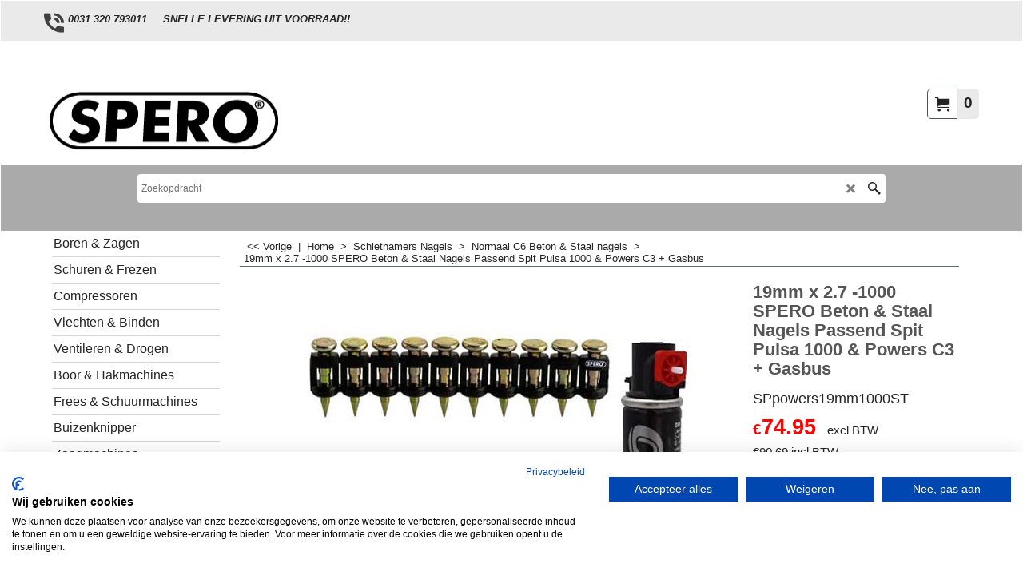

--- FILE ---
content_type: text/javascript
request_url: https://spero.nl/contents/date.js?lmd=29498381
body_size: 512
content:
// <script>
lmd['index']='46051.617431';
lmd['core']='46051.617361';
lmd['extra']='46051.613889';
lmd['contactus']='46051.613889';
lmd['lang']='44470.564583';
lmd['index1holder']='46051.616667';
lmd['index2holder']='46051.616667';
lmd['grey']='46051.613889';
lmd['conf']='46051.613889';
lmd['cload']='46051.613889';
lmd['pconfirm']='46051.613889';
lmd['ordertotal']='46051.615972';
lmd['orderterms']='46051.615972';
lmd['clearterms']='46051.613889';
lmd['optinout']='46051.616667';
lmd['minicartholder']='46051.613889';
lmd['searchholder']='46051.617361';
lmd['searchcsv']='46051.617361';
if(tf.sfSession)tf.sfSession.id=lmd['index'];
if(tf.sfPersist)tf.sfPersist.id=lmd['index'];
// </script>
// $Revision: 42776 $// $HeadURL: svn://localhost/ShopFactory/branches/V14_60/bin/Common%20Files/parseLang/date.js $

--- FILE ---
content_type: text/javascript
request_url: https://spero.nl/contents/nl/contactus_address.js?lmd=46051.613889
body_size: 327
content:
var addressFormatHTML='<ul><li class="GC22 AddressformatTitle">BREINBURG TRADING B.V.</li><li class="GC4">ZUIDERSLUISWEG 36 & 38</li><li class="GC4">8243 RC&nbsp;Lelystad</li><li class="GC4">Nederland</li><li class="GC4"><span>Telefoon:</span> 0031 (0) 320 793011</li><li class="GC4"><span>E-mailadres:</span> <a href="mailto:info@spero.nl">info@spero.nl</a></li><li class="GC4"><span>Telefoon (bestellingen):</span> 0031 (0) 320 793011</li><li class="GC4"><span>E-mail (bestellingen):</span> <a href="mailto:info@spero.nl">info@spero.nl</a></li><li class="GC4">http://www.spero.nl</li></ul>';

--- FILE ---
content_type: application/javascript
request_url: https://consent.cookiefirst.com/banner/v3.0.11/static-main-no-autoblock/Bqy0mG.js
body_size: 177
content:
import{u as o,f as t,E as a,k as e}from"https://consent.cookiefirst.com/consentBanner.no-autoblock.js";import{S as i,a as s,E as c,c as d}from"./BEwZcu.js";import{c as n}from"./B8Nl-h.js";const r=n(),l=({layout:e="table"})=>{const{textDirection:d,userLang:n}=o();return t(c,{children:({scan:o})=>t("div",{class:r("".concat(a,"-cookie-declaration")),dir:d,lang:n,children:[t(i,{visitorId:o.visitor_id,updatedAt:o.cookie_policy_updated_at,cookies:o.cookies}),t(s,{layout:e,cookies:o.cookies,updatedAt:o.cookie_list_updated_at})]})})},u=()=>t(c,{children:({scan:o})=>t(s,{layout:"alternate",cookies:o.cookies,updatedAt:o.cookie_list_updated_at})}),k=()=>t(c,{children:({scan:o})=>t(s,{cookies:o.cookies,updatedAt:o.cookie_list_updated_at})}),p=({containers:o})=>{const[a,i,s,c]=o;return t(e,{children:[!!a&&d(t(l,{}),a),!!i&&d(t(l,{layout:"alternate"}),i),!!s&&d(t(k,{}),s),!!c&&d(t(u,{}),c)]})};export{p as default};
//# sourceMappingURL=Bqy0mG.js.map


--- FILE ---
content_type: text/javascript
request_url: https://spero.nl/contents/nl/d801_stalen-nagels-normaal-spit-pulsa_.js?lmd=f
body_size: 19242
content:
var tf=(this.name=='dynLoad'?parent.tf:this),core;
//<!--BEGIN_C78E91C8-61BA-447e-B459-F6FE529C7724-->
var LMD='46051.613194';
//<!--END_C78E91C8-61BA-447e-B459-F6FE529C7724-->
if(tf.nametag.get('sig')==tf.wssig||this.name=='price'||this.name=='dynLoad'||tf.content.isInSF()){
var _prc=[
'[base64]',
'[base64]',
'[base64]',
'[base64]',
'[base64]',
'[base64]',
'[base64]',
'[base64]',
'[base64]',
'[base64]',
'[base64]',
'[base64]',
'[base64]',
'[base64]',
'[base64]',
'[base64]',
'[base64]',
'[base64]',
'[base64]',
'[base64]',
'[base64]',
'[base64]',
'[base64]',
'[base64]',
'[base64]',
'[base64]',
'[base64]',
'[base64]',
'[base64]',
'[base64]',
'[base64]',
'[base64]',
'[base64]',
'[base64]',
'[base64]',
'[base64]',
'[base64]'];
var qsStkQry='qry=&h=5939FE08C2EE8380A4090DE3107302FD7ABA4DB9&id=029E31763626C7E136E427370214904964E4361B'.split('&h=');
qsStkQry=qsStkQry[0].replace(/\+/g,'%2b').replace(/&/g,'%26')+'&h='+qsStkQry[1];
tf.content.dynLoadPrice('nl/d801_stalen-nagels-normaal-spit-pulsa_',_prc,true,tf.isInSF()?null:function(id){if(tf.core.endload)tf.core.endload(id);else {try{if(parent.endload)parent.endload(id);}catch(e){}}},tf.wm.jfile('d801_stalen-nagels-normaal-spit-pulsa_.js'),qsStkQry);
}
function checkpagedate(){
var p=tf.content;
if(p&&typeof(p.LMD)=='string'&&p.LMD!=''&&'d801_stalen-nagels-normaal-spit-pulsa_.js'.replace(/(_|\.js)/g,'')==tf.wm.jfile(p.location.href).replace(/(_|\.html)/g,'')){
if(LMD!=p.LMD)p.location.replace(tf.wm.url('d801_stalen-nagels-normaal-spit-pulsa.html',LMD,1));
}else setTimeout("checkpagedate()",200);
}
if(this.name!='dynamic'&&this.name!='dynLoad'){checkpagedate();}
var loaded=true;
// Version tag, please don't remove
// $Revision: 32977 $
// $HeadURL: svn://localhost/ShopFactory/branches/V14_60/bin/SFXTemplates/Themes/SFX-HOM-AA_bmc/Pages/SFX-Content_1/prices.js $